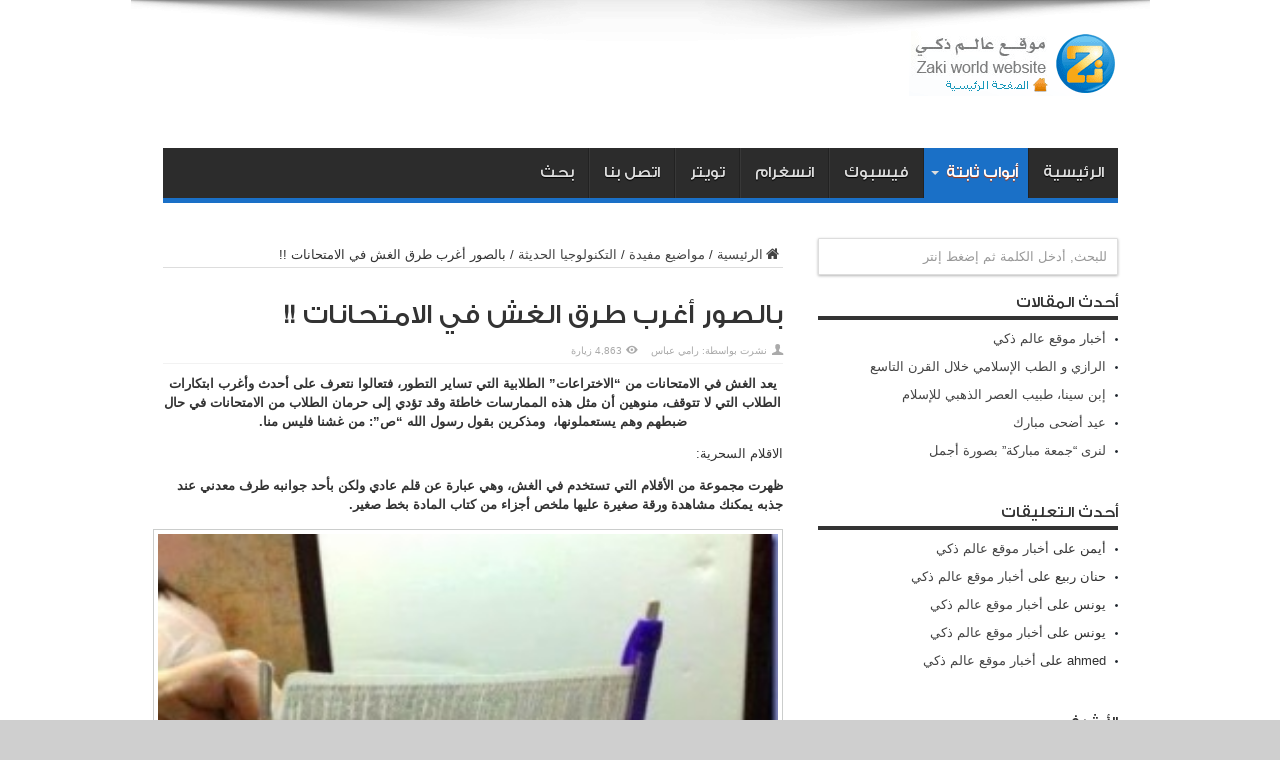

--- FILE ---
content_type: text/html; charset=UTF-8
request_url: https://a.zakiworld.com/%D8%A8%D8%A7%D9%84%D8%B5%D9%88%D8%B1-%D8%A3%D8%BA%D8%B1%D8%A8-%D8%B7%D8%B1%D9%82-%D8%A7%D9%84%D8%BA%D8%B4-%D9%81%D9%8A-%D8%A7%D9%84%D8%A7%D9%85%D8%AA%D8%AD%D8%A7%D9%86%D8%A7%D8%AA/
body_size: 15163
content:
<!DOCTYPE html>
<html dir="rtl" lang="ar" prefix="og: http://ogp.me/ns#">
<head>
<meta charset="UTF-8" />
<link rel="profile" href="https://gmpg.org/xfn/11" />
<link rel="pingback" href="https://a.zakiworld.com/xmlrpc.php" />
<title>بالصور أغرب طرق الغش في الامتحانات !! &#8211; موقع عالم ذكي</title>
<meta name='robots' content='max-image-preview:large' />
	<style>img:is([sizes="auto" i], [sizes^="auto," i]) { contain-intrinsic-size: 3000px 1500px }</style>
	<link rel='dns-prefetch' href='//fonts.googleapis.com' />
<link rel="alternate" type="application/rss+xml" title="موقع عالم ذكي &laquo; الخلاصة" href="https://a.zakiworld.com/feed/" />
<link rel="alternate" type="application/rss+xml" title="موقع عالم ذكي &laquo; خلاصة التعليقات" href="https://a.zakiworld.com/comments/feed/" />
<link rel="alternate" type="application/rss+xml" title="موقع عالم ذكي &laquo; بالصور أغرب طرق الغش في الامتحانات !! خلاصة التعليقات" href="https://a.zakiworld.com/%d8%a8%d8%a7%d9%84%d8%b5%d9%88%d8%b1-%d8%a3%d8%ba%d8%b1%d8%a8-%d8%b7%d8%b1%d9%82-%d8%a7%d9%84%d8%ba%d8%b4-%d9%81%d9%8a-%d8%a7%d9%84%d8%a7%d9%85%d8%aa%d8%ad%d8%a7%d9%86%d8%a7%d8%aa/feed/" />
<script type="text/javascript">
/* <![CDATA[ */
window._wpemojiSettings = {"baseUrl":"https:\/\/s.w.org\/images\/core\/emoji\/15.0.3\/72x72\/","ext":".png","svgUrl":"https:\/\/s.w.org\/images\/core\/emoji\/15.0.3\/svg\/","svgExt":".svg","source":{"concatemoji":"https:\/\/a.zakiworld.com\/wp-includes\/js\/wp-emoji-release.min.js"}};
/*! This file is auto-generated */
!function(i,n){var o,s,e;function c(e){try{var t={supportTests:e,timestamp:(new Date).valueOf()};sessionStorage.setItem(o,JSON.stringify(t))}catch(e){}}function p(e,t,n){e.clearRect(0,0,e.canvas.width,e.canvas.height),e.fillText(t,0,0);var t=new Uint32Array(e.getImageData(0,0,e.canvas.width,e.canvas.height).data),r=(e.clearRect(0,0,e.canvas.width,e.canvas.height),e.fillText(n,0,0),new Uint32Array(e.getImageData(0,0,e.canvas.width,e.canvas.height).data));return t.every(function(e,t){return e===r[t]})}function u(e,t,n){switch(t){case"flag":return n(e,"\ud83c\udff3\ufe0f\u200d\u26a7\ufe0f","\ud83c\udff3\ufe0f\u200b\u26a7\ufe0f")?!1:!n(e,"\ud83c\uddfa\ud83c\uddf3","\ud83c\uddfa\u200b\ud83c\uddf3")&&!n(e,"\ud83c\udff4\udb40\udc67\udb40\udc62\udb40\udc65\udb40\udc6e\udb40\udc67\udb40\udc7f","\ud83c\udff4\u200b\udb40\udc67\u200b\udb40\udc62\u200b\udb40\udc65\u200b\udb40\udc6e\u200b\udb40\udc67\u200b\udb40\udc7f");case"emoji":return!n(e,"\ud83d\udc26\u200d\u2b1b","\ud83d\udc26\u200b\u2b1b")}return!1}function f(e,t,n){var r="undefined"!=typeof WorkerGlobalScope&&self instanceof WorkerGlobalScope?new OffscreenCanvas(300,150):i.createElement("canvas"),a=r.getContext("2d",{willReadFrequently:!0}),o=(a.textBaseline="top",a.font="600 32px Arial",{});return e.forEach(function(e){o[e]=t(a,e,n)}),o}function t(e){var t=i.createElement("script");t.src=e,t.defer=!0,i.head.appendChild(t)}"undefined"!=typeof Promise&&(o="wpEmojiSettingsSupports",s=["flag","emoji"],n.supports={everything:!0,everythingExceptFlag:!0},e=new Promise(function(e){i.addEventListener("DOMContentLoaded",e,{once:!0})}),new Promise(function(t){var n=function(){try{var e=JSON.parse(sessionStorage.getItem(o));if("object"==typeof e&&"number"==typeof e.timestamp&&(new Date).valueOf()<e.timestamp+604800&&"object"==typeof e.supportTests)return e.supportTests}catch(e){}return null}();if(!n){if("undefined"!=typeof Worker&&"undefined"!=typeof OffscreenCanvas&&"undefined"!=typeof URL&&URL.createObjectURL&&"undefined"!=typeof Blob)try{var e="postMessage("+f.toString()+"("+[JSON.stringify(s),u.toString(),p.toString()].join(",")+"));",r=new Blob([e],{type:"text/javascript"}),a=new Worker(URL.createObjectURL(r),{name:"wpTestEmojiSupports"});return void(a.onmessage=function(e){c(n=e.data),a.terminate(),t(n)})}catch(e){}c(n=f(s,u,p))}t(n)}).then(function(e){for(var t in e)n.supports[t]=e[t],n.supports.everything=n.supports.everything&&n.supports[t],"flag"!==t&&(n.supports.everythingExceptFlag=n.supports.everythingExceptFlag&&n.supports[t]);n.supports.everythingExceptFlag=n.supports.everythingExceptFlag&&!n.supports.flag,n.DOMReady=!1,n.readyCallback=function(){n.DOMReady=!0}}).then(function(){return e}).then(function(){var e;n.supports.everything||(n.readyCallback(),(e=n.source||{}).concatemoji?t(e.concatemoji):e.wpemoji&&e.twemoji&&(t(e.twemoji),t(e.wpemoji)))}))}((window,document),window._wpemojiSettings);
/* ]]> */
</script>
<style id='wp-emoji-styles-inline-css' type='text/css'>

	img.wp-smiley, img.emoji {
		display: inline !important;
		border: none !important;
		box-shadow: none !important;
		height: 1em !important;
		width: 1em !important;
		margin: 0 0.07em !important;
		vertical-align: -0.1em !important;
		background: none !important;
		padding: 0 !important;
	}
</style>
<link rel='stylesheet' id='wp-block-library-rtl-css' href='https://a.zakiworld.com/wp-includes/css/dist/block-library/style-rtl.min.css' type='text/css' media='all' />
<style id='classic-theme-styles-inline-css' type='text/css'>
/*! This file is auto-generated */
.wp-block-button__link{color:#fff;background-color:#32373c;border-radius:9999px;box-shadow:none;text-decoration:none;padding:calc(.667em + 2px) calc(1.333em + 2px);font-size:1.125em}.wp-block-file__button{background:#32373c;color:#fff;text-decoration:none}
</style>
<style id='global-styles-inline-css' type='text/css'>
:root{--wp--preset--aspect-ratio--square: 1;--wp--preset--aspect-ratio--4-3: 4/3;--wp--preset--aspect-ratio--3-4: 3/4;--wp--preset--aspect-ratio--3-2: 3/2;--wp--preset--aspect-ratio--2-3: 2/3;--wp--preset--aspect-ratio--16-9: 16/9;--wp--preset--aspect-ratio--9-16: 9/16;--wp--preset--color--black: #000000;--wp--preset--color--cyan-bluish-gray: #abb8c3;--wp--preset--color--white: #ffffff;--wp--preset--color--pale-pink: #f78da7;--wp--preset--color--vivid-red: #cf2e2e;--wp--preset--color--luminous-vivid-orange: #ff6900;--wp--preset--color--luminous-vivid-amber: #fcb900;--wp--preset--color--light-green-cyan: #7bdcb5;--wp--preset--color--vivid-green-cyan: #00d084;--wp--preset--color--pale-cyan-blue: #8ed1fc;--wp--preset--color--vivid-cyan-blue: #0693e3;--wp--preset--color--vivid-purple: #9b51e0;--wp--preset--gradient--vivid-cyan-blue-to-vivid-purple: linear-gradient(135deg,rgba(6,147,227,1) 0%,rgb(155,81,224) 100%);--wp--preset--gradient--light-green-cyan-to-vivid-green-cyan: linear-gradient(135deg,rgb(122,220,180) 0%,rgb(0,208,130) 100%);--wp--preset--gradient--luminous-vivid-amber-to-luminous-vivid-orange: linear-gradient(135deg,rgba(252,185,0,1) 0%,rgba(255,105,0,1) 100%);--wp--preset--gradient--luminous-vivid-orange-to-vivid-red: linear-gradient(135deg,rgba(255,105,0,1) 0%,rgb(207,46,46) 100%);--wp--preset--gradient--very-light-gray-to-cyan-bluish-gray: linear-gradient(135deg,rgb(238,238,238) 0%,rgb(169,184,195) 100%);--wp--preset--gradient--cool-to-warm-spectrum: linear-gradient(135deg,rgb(74,234,220) 0%,rgb(151,120,209) 20%,rgb(207,42,186) 40%,rgb(238,44,130) 60%,rgb(251,105,98) 80%,rgb(254,248,76) 100%);--wp--preset--gradient--blush-light-purple: linear-gradient(135deg,rgb(255,206,236) 0%,rgb(152,150,240) 100%);--wp--preset--gradient--blush-bordeaux: linear-gradient(135deg,rgb(254,205,165) 0%,rgb(254,45,45) 50%,rgb(107,0,62) 100%);--wp--preset--gradient--luminous-dusk: linear-gradient(135deg,rgb(255,203,112) 0%,rgb(199,81,192) 50%,rgb(65,88,208) 100%);--wp--preset--gradient--pale-ocean: linear-gradient(135deg,rgb(255,245,203) 0%,rgb(182,227,212) 50%,rgb(51,167,181) 100%);--wp--preset--gradient--electric-grass: linear-gradient(135deg,rgb(202,248,128) 0%,rgb(113,206,126) 100%);--wp--preset--gradient--midnight: linear-gradient(135deg,rgb(2,3,129) 0%,rgb(40,116,252) 100%);--wp--preset--font-size--small: 13px;--wp--preset--font-size--medium: 20px;--wp--preset--font-size--large: 36px;--wp--preset--font-size--x-large: 42px;--wp--preset--spacing--20: 0.44rem;--wp--preset--spacing--30: 0.67rem;--wp--preset--spacing--40: 1rem;--wp--preset--spacing--50: 1.5rem;--wp--preset--spacing--60: 2.25rem;--wp--preset--spacing--70: 3.38rem;--wp--preset--spacing--80: 5.06rem;--wp--preset--shadow--natural: 6px 6px 9px rgba(0, 0, 0, 0.2);--wp--preset--shadow--deep: 12px 12px 50px rgba(0, 0, 0, 0.4);--wp--preset--shadow--sharp: 6px 6px 0px rgba(0, 0, 0, 0.2);--wp--preset--shadow--outlined: 6px 6px 0px -3px rgba(255, 255, 255, 1), 6px 6px rgba(0, 0, 0, 1);--wp--preset--shadow--crisp: 6px 6px 0px rgba(0, 0, 0, 1);}:where(.is-layout-flex){gap: 0.5em;}:where(.is-layout-grid){gap: 0.5em;}body .is-layout-flex{display: flex;}.is-layout-flex{flex-wrap: wrap;align-items: center;}.is-layout-flex > :is(*, div){margin: 0;}body .is-layout-grid{display: grid;}.is-layout-grid > :is(*, div){margin: 0;}:where(.wp-block-columns.is-layout-flex){gap: 2em;}:where(.wp-block-columns.is-layout-grid){gap: 2em;}:where(.wp-block-post-template.is-layout-flex){gap: 1.25em;}:where(.wp-block-post-template.is-layout-grid){gap: 1.25em;}.has-black-color{color: var(--wp--preset--color--black) !important;}.has-cyan-bluish-gray-color{color: var(--wp--preset--color--cyan-bluish-gray) !important;}.has-white-color{color: var(--wp--preset--color--white) !important;}.has-pale-pink-color{color: var(--wp--preset--color--pale-pink) !important;}.has-vivid-red-color{color: var(--wp--preset--color--vivid-red) !important;}.has-luminous-vivid-orange-color{color: var(--wp--preset--color--luminous-vivid-orange) !important;}.has-luminous-vivid-amber-color{color: var(--wp--preset--color--luminous-vivid-amber) !important;}.has-light-green-cyan-color{color: var(--wp--preset--color--light-green-cyan) !important;}.has-vivid-green-cyan-color{color: var(--wp--preset--color--vivid-green-cyan) !important;}.has-pale-cyan-blue-color{color: var(--wp--preset--color--pale-cyan-blue) !important;}.has-vivid-cyan-blue-color{color: var(--wp--preset--color--vivid-cyan-blue) !important;}.has-vivid-purple-color{color: var(--wp--preset--color--vivid-purple) !important;}.has-black-background-color{background-color: var(--wp--preset--color--black) !important;}.has-cyan-bluish-gray-background-color{background-color: var(--wp--preset--color--cyan-bluish-gray) !important;}.has-white-background-color{background-color: var(--wp--preset--color--white) !important;}.has-pale-pink-background-color{background-color: var(--wp--preset--color--pale-pink) !important;}.has-vivid-red-background-color{background-color: var(--wp--preset--color--vivid-red) !important;}.has-luminous-vivid-orange-background-color{background-color: var(--wp--preset--color--luminous-vivid-orange) !important;}.has-luminous-vivid-amber-background-color{background-color: var(--wp--preset--color--luminous-vivid-amber) !important;}.has-light-green-cyan-background-color{background-color: var(--wp--preset--color--light-green-cyan) !important;}.has-vivid-green-cyan-background-color{background-color: var(--wp--preset--color--vivid-green-cyan) !important;}.has-pale-cyan-blue-background-color{background-color: var(--wp--preset--color--pale-cyan-blue) !important;}.has-vivid-cyan-blue-background-color{background-color: var(--wp--preset--color--vivid-cyan-blue) !important;}.has-vivid-purple-background-color{background-color: var(--wp--preset--color--vivid-purple) !important;}.has-black-border-color{border-color: var(--wp--preset--color--black) !important;}.has-cyan-bluish-gray-border-color{border-color: var(--wp--preset--color--cyan-bluish-gray) !important;}.has-white-border-color{border-color: var(--wp--preset--color--white) !important;}.has-pale-pink-border-color{border-color: var(--wp--preset--color--pale-pink) !important;}.has-vivid-red-border-color{border-color: var(--wp--preset--color--vivid-red) !important;}.has-luminous-vivid-orange-border-color{border-color: var(--wp--preset--color--luminous-vivid-orange) !important;}.has-luminous-vivid-amber-border-color{border-color: var(--wp--preset--color--luminous-vivid-amber) !important;}.has-light-green-cyan-border-color{border-color: var(--wp--preset--color--light-green-cyan) !important;}.has-vivid-green-cyan-border-color{border-color: var(--wp--preset--color--vivid-green-cyan) !important;}.has-pale-cyan-blue-border-color{border-color: var(--wp--preset--color--pale-cyan-blue) !important;}.has-vivid-cyan-blue-border-color{border-color: var(--wp--preset--color--vivid-cyan-blue) !important;}.has-vivid-purple-border-color{border-color: var(--wp--preset--color--vivid-purple) !important;}.has-vivid-cyan-blue-to-vivid-purple-gradient-background{background: var(--wp--preset--gradient--vivid-cyan-blue-to-vivid-purple) !important;}.has-light-green-cyan-to-vivid-green-cyan-gradient-background{background: var(--wp--preset--gradient--light-green-cyan-to-vivid-green-cyan) !important;}.has-luminous-vivid-amber-to-luminous-vivid-orange-gradient-background{background: var(--wp--preset--gradient--luminous-vivid-amber-to-luminous-vivid-orange) !important;}.has-luminous-vivid-orange-to-vivid-red-gradient-background{background: var(--wp--preset--gradient--luminous-vivid-orange-to-vivid-red) !important;}.has-very-light-gray-to-cyan-bluish-gray-gradient-background{background: var(--wp--preset--gradient--very-light-gray-to-cyan-bluish-gray) !important;}.has-cool-to-warm-spectrum-gradient-background{background: var(--wp--preset--gradient--cool-to-warm-spectrum) !important;}.has-blush-light-purple-gradient-background{background: var(--wp--preset--gradient--blush-light-purple) !important;}.has-blush-bordeaux-gradient-background{background: var(--wp--preset--gradient--blush-bordeaux) !important;}.has-luminous-dusk-gradient-background{background: var(--wp--preset--gradient--luminous-dusk) !important;}.has-pale-ocean-gradient-background{background: var(--wp--preset--gradient--pale-ocean) !important;}.has-electric-grass-gradient-background{background: var(--wp--preset--gradient--electric-grass) !important;}.has-midnight-gradient-background{background: var(--wp--preset--gradient--midnight) !important;}.has-small-font-size{font-size: var(--wp--preset--font-size--small) !important;}.has-medium-font-size{font-size: var(--wp--preset--font-size--medium) !important;}.has-large-font-size{font-size: var(--wp--preset--font-size--large) !important;}.has-x-large-font-size{font-size: var(--wp--preset--font-size--x-large) !important;}
:where(.wp-block-post-template.is-layout-flex){gap: 1.25em;}:where(.wp-block-post-template.is-layout-grid){gap: 1.25em;}
:where(.wp-block-columns.is-layout-flex){gap: 2em;}:where(.wp-block-columns.is-layout-grid){gap: 2em;}
:root :where(.wp-block-pullquote){font-size: 1.5em;line-height: 1.6;}
</style>
<link rel='stylesheet' id='tie-style-css' href='https://a.zakiworld.com/wp-content/themes/jarida/style.css' type='text/css' media='all' />
<link rel='stylesheet' id='Oswald-css' href='https://fonts.googleapis.com/css?family=Oswald%3Aregular%2C700' type='text/css' media='all' />
<script type="text/javascript" src="https://a.zakiworld.com/wp-includes/js/jquery/jquery.min.js" id="jquery-core-js"></script>
<script type="text/javascript" src="https://a.zakiworld.com/wp-includes/js/jquery/jquery-migrate.min.js" id="jquery-migrate-js"></script>
<link rel="https://api.w.org/" href="https://a.zakiworld.com/wp-json/" /><link rel="alternate" title="JSON" type="application/json" href="https://a.zakiworld.com/wp-json/wp/v2/posts/2386" /><link rel="EditURI" type="application/rsd+xml" title="RSD" href="https://a.zakiworld.com/xmlrpc.php?rsd" />
<link rel="stylesheet" href="https://a.zakiworld.com/wp-content/themes/jarida/rtl.css" type="text/css" media="screen" /><meta name="generator" content="WordPress 6.7.4" />
<link rel="canonical" href="https://a.zakiworld.com/%d8%a8%d8%a7%d9%84%d8%b5%d9%88%d8%b1-%d8%a3%d8%ba%d8%b1%d8%a8-%d8%b7%d8%b1%d9%82-%d8%a7%d9%84%d8%ba%d8%b4-%d9%81%d9%8a-%d8%a7%d9%84%d8%a7%d9%85%d8%aa%d8%ad%d8%a7%d9%86%d8%a7%d8%aa/" />
<link rel='shortlink' href='https://a.zakiworld.com/?p=2386' />
<link rel="alternate" title="oEmbed (JSON)" type="application/json+oembed" href="https://a.zakiworld.com/wp-json/oembed/1.0/embed?url=https%3A%2F%2Fa.zakiworld.com%2F%25d8%25a8%25d8%25a7%25d9%2584%25d8%25b5%25d9%2588%25d8%25b1-%25d8%25a3%25d8%25ba%25d8%25b1%25d8%25a8-%25d8%25b7%25d8%25b1%25d9%2582-%25d8%25a7%25d9%2584%25d8%25ba%25d8%25b4-%25d9%2581%25d9%258a-%25d8%25a7%25d9%2584%25d8%25a7%25d9%2585%25d8%25aa%25d8%25ad%25d8%25a7%25d9%2586%25d8%25a7%25d8%25aa%2F" />
<link rel="alternate" title="oEmbed (XML)" type="text/xml+oembed" href="https://a.zakiworld.com/wp-json/oembed/1.0/embed?url=https%3A%2F%2Fa.zakiworld.com%2F%25d8%25a8%25d8%25a7%25d9%2584%25d8%25b5%25d9%2588%25d8%25b1-%25d8%25a3%25d8%25ba%25d8%25b1%25d8%25a8-%25d8%25b7%25d8%25b1%25d9%2582-%25d8%25a7%25d9%2584%25d8%25ba%25d8%25b4-%25d9%2581%25d9%258a-%25d8%25a7%25d9%2584%25d8%25a7%25d9%2585%25d8%25aa%25d8%25ad%25d8%25a7%25d9%2586%25d8%25a7%25d8%25aa%2F&#038;format=xml" />
<style data-context="foundation-flickity-css">/*! Flickity v2.0.2
http://flickity.metafizzy.co
---------------------------------------------- */.flickity-enabled{position:relative}.flickity-enabled:focus{outline:0}.flickity-viewport{overflow:hidden;position:relative;height:100%}.flickity-slider{position:absolute;width:100%;height:100%}.flickity-enabled.is-draggable{-webkit-tap-highlight-color:transparent;tap-highlight-color:transparent;-webkit-user-select:none;-moz-user-select:none;-ms-user-select:none;user-select:none}.flickity-enabled.is-draggable .flickity-viewport{cursor:move;cursor:-webkit-grab;cursor:grab}.flickity-enabled.is-draggable .flickity-viewport.is-pointer-down{cursor:-webkit-grabbing;cursor:grabbing}.flickity-prev-next-button{position:absolute;top:50%;width:44px;height:44px;border:none;border-radius:50%;background:#fff;background:hsla(0,0%,100%,.75);cursor:pointer;-webkit-transform:translateY(-50%);transform:translateY(-50%)}.flickity-prev-next-button:hover{background:#fff}.flickity-prev-next-button:focus{outline:0;box-shadow:0 0 0 5px #09f}.flickity-prev-next-button:active{opacity:.6}.flickity-prev-next-button.previous{left:10px}.flickity-prev-next-button.next{right:10px}.flickity-rtl .flickity-prev-next-button.previous{left:auto;right:10px}.flickity-rtl .flickity-prev-next-button.next{right:auto;left:10px}.flickity-prev-next-button:disabled{opacity:.3;cursor:auto}.flickity-prev-next-button svg{position:absolute;left:20%;top:20%;width:60%;height:60%}.flickity-prev-next-button .arrow{fill:#333}.flickity-page-dots{position:absolute;width:100%;bottom:-25px;padding:0;margin:0;list-style:none;text-align:center;line-height:1}.flickity-rtl .flickity-page-dots{direction:rtl}.flickity-page-dots .dot{display:inline-block;width:10px;height:10px;margin:0 8px;background:#333;border-radius:50%;opacity:.25;cursor:pointer}.flickity-page-dots .dot.is-selected{opacity:1}</style><style data-context="foundation-slideout-css">.slideout-menu{position:fixed;left:0;top:0;bottom:0;right:auto;z-index:0;width:256px;overflow-y:auto;-webkit-overflow-scrolling:touch;display:none}.slideout-menu.pushit-right{left:auto;right:0}.slideout-panel{position:relative;z-index:1;will-change:transform}.slideout-open,.slideout-open .slideout-panel,.slideout-open body{overflow:hidden}.slideout-open .slideout-menu{display:block}.pushit{display:none}</style><link rel="shortcut icon" href="https://www.zakiworld.com/ar/v2/wp-content/uploads/zakiworld_logo.jpg" title="Favicon" /><meta property="og:title" content="بالصور أغرب طرق الغش في الامتحانات !!"/>
<meta property="og:type" content="article"/>
<meta property="og:description" content="يعد الغش في الامتحانات من &quot;الاختراعات&quot; الطلابية التي تساير التطور، فتعالوا نتعرف على أحدث ..."/>
<meta property="og:url" content="https://a.zakiworld.com/%d8%a8%d8%a7%d9%84%d8%b5%d9%88%d8%b1-%d8%a3%d8%ba%d8%b1%d8%a8-%d8%b7%d8%b1%d9%82-%d8%a7%d9%84%d8%ba%d8%b4-%d9%81%d9%8a-%d8%a7%d9%84%d8%a7%d9%85%d8%aa%d8%ad%d8%a7%d9%86%d8%a7%d8%aa/"/>
<meta property="og:site_name" content="موقع عالم ذكي"/>
<!--[if IE]>
<script type="text/javascript">jQuery(document).ready(function (){ jQuery(".menu-item").has("ul").children("a").attr("aria-haspopup", "true");});</script>
<![endif]-->
<!--[if lt IE 9]>
<script src="https://a.zakiworld.com/wp-content/themes/jarida/js/html5.js"></script>
<script src="https://a.zakiworld.com/wp-content/themes/jarida/js/selectivizr-min.js"></script>
<![endif]-->
<!--[if IE 8]>
<link rel="stylesheet" type="text/css" media="all" href="https://a.zakiworld.com/wp-content/themes/jarida/css/ie8.css" />
<![endif]-->
<meta http-equiv="X-UA-Compatible" content="IE=edge,chrome=1" />

<meta name="viewport" content="width=1220" />
	<style type="text/css" media="screen">

body{background:#cfcfcf;}
.background-cover{
	background-color:#cfcfcf !important;
	background-image : url('http://www.zakiworld.com/ar/v2/wp-content/uploads/backgroundwebsite2014.jpg') !important;
	filter: progid:DXImageTransform.Microsoft.AlphaImageLoader(src='http://www.zakiworld.com/ar/v2/wp-content/uploads/backgroundwebsite2014.jpg',sizingMethod='scale') !important;
	-ms-filter: "progid:DXImageTransform.Microsoft.AlphaImageLoader(src='http://www.zakiworld.com/ar/v2/wp-content/uploads/backgroundwebsite2014.jpg',sizingMethod='scale')" !important;
}
	#main-nav ul li.current-menu-item a,
	#main-nav ul li.current-menu-item a:hover,
	#main-nav ul li.current-menu-parent a,
	#main-nav ul li.current-menu-parent a:hover,
	#main-nav ul li.current-page-ancestor a,
	#main-nav ul li.current-page-ancestor a:hover,
	.pagination span.current,
	.ei-slider-thumbs li.ei-slider-element,
	.breaking-news span,
	.ei-title h2,h2.cat-box-title,
	a.more-link,.scroll-nav a,
	.flex-direction-nav a,
	.tagcloud a:hover,
	#tabbed-widget ul.tabs li.active a,
	.slider-caption h2, .full-width .content .slider-caption h2,
	.review-percentage .review-item span span,.review-final-score,
	.woocommerce span.onsale, .woocommerce-page span.onsale ,
	.woocommerce .widget_price_filter .ui-slider .ui-slider-handle, .woocommerce-page .widget_price_filter .ui-slider .ui-slider-handle,
	.button,a.button,#main-content input[type="submit"],#main-content input[type="submit"]:focus, span.onsale,
	.mejs-container .mejs-controls .mejs-time-rail .mejs-time-current,
	#reading-position-indicator {
		background-color:#1a70c7 !important;
	}
	::-webkit-scrollbar-thumb{background-color:#1a70c7 !important;}
	#main-nav,.top-nav {border-bottom-color: #1a70c7;}
	.cat-box , .footer-bottom .container{border-top-color: #1a70c7;}
.top-nav, .top-nav ul ul {background-color:#1a70c7;}



</style>

<style>.ios7.web-app-mode.has-fixed header{ background-color: rgba(3,122,221,.88);}</style></head>
<body id="top" class="rtl post-template-default single single-post postid-2386 single-format-standard">

<div style="display:none;">
<a href="https://resultimes.com/">Download WordPress Themes</a>, <a href="https://www.20birthdaywishes.com/">Happy Birthday Wishes</a>
</div>

	<div class="background-cover"></div>
	<div class="wrapper full-site layout-2c">
		
		<div class="container">
		<header id="theme-header">
		<div class="header-content fade-in animated1">
			<div class="logo" style="margin-top:4px">
			<h2>								<a title="موقع عالم ذكي" href="https://a.zakiworld.com/">
					<img src="http://www.zakiworld.com/ar/v2/wp-content/uploads/zakiworld-logo2.png" alt="موقع عالم ذكي" /><strong>موقع عالم ذكي موقع عالم ذكي للعائلة</strong>
				</a>
			</h2>			</div><!-- .logo /-->
			<div class="e3lan-top">					<script async src="//pagead2.googlesyndication.com/pagead/js/adsbygoogle.js"></script>
<!-- 728x90, created 7/13/09 -->
<ins class="adsbygoogle"
     style="display:inline-block;width:728px;height:90px"
     data-ad-client="ca-pub-3358962537923071"
     data-ad-slot="1435217099"></ins>
<script>
(adsbygoogle = window.adsbygoogle || []).push({});
</script>				</div>			<div class="clear"></div>
		</div>
									<nav id="main-nav" class="fade-in animated2">
				<div class="container">
				<div class="main-menu"><ul id="menu-%d8%a7%d9%84%d9%82%d8%a7%d8%a6%d9%85%d8%a9-%d8%a7%d9%84%d8%b1%d8%a6%d9%8a%d8%b3%d9%8a%d8%a9" class="menu"><li id="menu-item-2819" class="menu-item  menu-item-type-custom  menu-item-object-custom"><a href="http://www.zakiworld.com/ar/v2/">الرئيسية</a></li>
<li id="menu-item-2792" class="menu-item  menu-item-type-taxonomy  menu-item-object-category  current-post-ancestor  current-menu-parent  current-post-parent  menu-item-has-children"><a href="https://a.zakiworld.com/category/interesting-subjects/">أبواب ثابتة</a>
<ul class="sub-menu">
	<li id="menu-item-2772" class="menu-item  menu-item-type-taxonomy  menu-item-object-category"><a href="https://a.zakiworld.com/category/zaki-world-project/">أخبار</a></li>
	<li id="menu-item-3269" class="menu-item  menu-item-type-post_type  menu-item-object-page  menu-item-has-children"><a href="https://a.zakiworld.com/%d8%a8%d8%a3%d9%82%d9%84%d8%a7%d9%85-%d8%a7%d9%84%d8%a3%d8%b5%d8%af%d9%82%d8%a7%d8%a1/">بأقلام الأصدقاء</a>
	<ul class="sub-menu">
		<li id="menu-item-3281" class="menu-item  menu-item-type-custom  menu-item-object-custom"><a href="http://www.zakiworld.com/ar/v2/?author=6">جلال بصل</a></li>
		<li id="menu-item-11256" class="menu-item  menu-item-type-custom  menu-item-object-custom"><a href="https://a.zakiworld.com/author/basma/">بسمة الخاطري</a></li>
		<li id="menu-item-3280" class="menu-item  menu-item-type-custom  menu-item-object-custom"><a href="http://www.zakiworld.com/ar/v2/?author=4">أيمن طه</a></li>
	</ul> <!--End Sub Menu -->
</li>
	<li id="menu-item-2788" class="menu-item  menu-item-type-taxonomy  menu-item-object-category  menu-item-has-children"><a href="https://a.zakiworld.com/category/best-web-videos/">فيديو</a>
	<ul class="sub-menu">
		<li id="menu-item-2789" class="menu-item  menu-item-type-taxonomy  menu-item-object-category"><a href="https://a.zakiworld.com/category/best-web-videos/%d8%a3%d9%81%d9%84%d8%a7%d9%85-%d9%88%d8%ab%d8%a7%d8%a6%d9%82%d9%8a%d8%a9/">أفلام وثائقية</a></li>
		<li id="menu-item-2790" class="menu-item  menu-item-type-taxonomy  menu-item-object-category"><a href="https://a.zakiworld.com/category/best-web-videos/up-pixar-disney-film/">فيلم ( الى الأعلى )</a></li>
	</ul> <!--End Sub Menu -->
</li>
	<li id="menu-item-2777" class="menu-item  menu-item-type-taxonomy  menu-item-object-category  menu-item-has-children"><a href="https://a.zakiworld.com/category/%d8%a7%d9%84%d8%a3%d8%b3%d8%b1%d8%a9-%d9%88%d8%a7%d9%84%d8%a7%d8%b7%d9%81%d8%a7%d9%84/">الأسرة والاطفال</a>
	<ul class="sub-menu">
		<li id="menu-item-2801" class="menu-item  menu-item-type-taxonomy  menu-item-object-category"><a href="https://a.zakiworld.com/category/interesting-subjects/%d8%b5%d8%ad%d8%a9-%d8%b9%d8%a7%d9%85%d8%a9/">صحة عامة</a></li>
		<li id="menu-item-2779" class="menu-item  menu-item-type-taxonomy  menu-item-object-category"><a href="https://a.zakiworld.com/category/education/">تعليم</a></li>
		<li id="menu-item-2780" class="menu-item  menu-item-type-taxonomy  menu-item-object-category"><a href="https://a.zakiworld.com/category/education/%d8%a7%d9%84%d8%aa%d8%b9%d9%84%d9%8a%d9%85-%d9%81%d9%8a-%d9%85%d8%b5%d8%b1/">التعليم في مصر</a></li>
	</ul> <!--End Sub Menu -->
</li>
	<li id="menu-item-2791" class="menu-item  menu-item-type-taxonomy  menu-item-object-category"><a href="https://a.zakiworld.com/category/%d9%83%d9%84%d9%85%d8%a7%d8%aa-%d9%88%d9%86%d8%b5%d8%a7%d8%a6%d8%ad/">كلمات ونصائح</a></li>
	<li id="menu-item-2802" class="menu-item  menu-item-type-taxonomy  menu-item-object-category  current-post-ancestor  current-menu-parent  current-post-parent"><a href="https://a.zakiworld.com/category/interesting-subjects/%d9%81%d9%86-%d9%85%d9%86-%d8%a7%d9%84%d8%b9%d8%a7%d9%84%d9%85/">فن من العالم</a></li>
	<li id="menu-item-2803" class="menu-item  menu-item-type-taxonomy  menu-item-object-category"><a href="https://a.zakiworld.com/category/interesting-subjects/%d9%85%d8%b7%d8%a8%d8%ae/">مطبخ</a></li>
	<li id="menu-item-2793" class="menu-item  menu-item-type-taxonomy  menu-item-object-category"><a href="https://a.zakiworld.com/category/interesting-subjects/%d8%a7%d9%84%d8%aa%d8%b5%d9%85%d9%8a%d9%85-%d9%88%d8%a7%d9%84%d8%a5%d8%b9%d9%84%d8%a7%d9%86/">التصميم والإعلان</a></li>
	<li id="menu-item-2794" class="menu-item  menu-item-type-taxonomy  menu-item-object-category  current-post-ancestor  current-menu-parent  current-post-parent"><a href="https://a.zakiworld.com/category/interesting-subjects/%d8%a7%d9%84%d8%aa%d9%83%d9%86%d9%88%d9%84%d9%88%d8%ac%d9%8a%d8%a7-%d8%a7%d9%84%d8%ad%d8%af%d9%8a%d8%ab%d8%a9/">التكنولوجيا الحديثة</a></li>
	<li id="menu-item-2795" class="menu-item  menu-item-type-taxonomy  menu-item-object-category"><a href="https://a.zakiworld.com/category/interesting-subjects/%d8%a7%d9%84%d8%ad%d8%af%d8%a7%d8%a6%d9%82-%d9%88%d8%a7%d9%84%d8%a3%d8%b2%d9%87%d8%a7%d8%b1/">الحدائق والأزهار</a></li>
	<li id="menu-item-2796" class="menu-item  menu-item-type-taxonomy  menu-item-object-category"><a href="https://a.zakiworld.com/category/interesting-subjects/%d8%a7%d9%84%d8%b1%d8%b3%d9%88%d9%85-%d8%a7%d9%84%d9%85%d8%aa%d8%ad%d8%b1%d9%83%d8%a9/">الرسوم المتحركة</a></li>
	<li id="menu-item-2797" class="menu-item  menu-item-type-taxonomy  menu-item-object-category"><a href="https://a.zakiworld.com/category/interesting-subjects/%d8%a7%d9%84%d9%81%d9%86-%d8%a7%d9%84%d8%b1%d9%82%d9%85%d9%8a/">الفن الرقمي</a></li>
	<li id="menu-item-2798" class="menu-item  menu-item-type-taxonomy  menu-item-object-category"><a href="https://a.zakiworld.com/category/interesting-subjects/%d8%a7%d9%84%d9%87%d9%86%d8%af%d8%b3%d8%a9-%d9%88%d9%81%d9%86-%d8%a7%d9%84%d8%b9%d9%85%d8%a7%d8%b1%d8%a9/">الهندسة وفن العمارة</a></li>
	<li id="menu-item-2799" class="menu-item  menu-item-type-taxonomy  menu-item-object-category"><a href="https://a.zakiworld.com/category/interesting-subjects/%d8%ab%d9%84%d8%a7%d8%ab-%d8%a3%d8%a8%d8%b9%d8%a7%d8%af-3d/">ثلاث أبعاد 3D</a></li>
	<li id="menu-item-2800" class="menu-item  menu-item-type-taxonomy  menu-item-object-category  current-post-ancestor  current-menu-parent  current-post-parent"><a href="https://a.zakiworld.com/category/interesting-subjects/%d8%ad%d9%88%d9%84-%d8%a7%d9%84%d8%b9%d8%a7%d9%84%d9%85/">حول العالم</a></li>
	<li id="menu-item-2785" class="menu-item  menu-item-type-taxonomy  menu-item-object-category"><a href="https://a.zakiworld.com/category/%d8%ad%d9%8a%d9%88%d8%a7%d9%86%d8%a7%d8%aa/">حيوانات</a></li>
</ul> <!--End Sub Menu -->
</li>
<li id="menu-item-3495" class="menu-item  menu-item-type-custom  menu-item-object-custom"><a href="https://www.facebook.com/zaki.world.page">فيسبوك</a></li>
<li id="menu-item-11254" class="menu-item  menu-item-type-custom  menu-item-object-custom"><a href="https://www.instagram.com/zakiworldofficial/">انسغرام</a></li>
<li id="menu-item-3496" class="menu-item  menu-item-type-custom  menu-item-object-custom"><a href="https://twitter.com/zakiworld">تويتر</a></li>
<li id="menu-item-3494" class="menu-item  menu-item-type-post_type  menu-item-object-page  current-post-parent"><a title="http://www.zakiworld.com/ar/v2/?page_id=91" href="https://a.zakiworld.com/%d8%a7%d8%aa%d8%b5%d9%84-%d8%a8%d9%86%d8%a7/">اتصل بنا</a></li>
<li id="menu-item-2818" class="menu-item  menu-item-type-custom  menu-item-object-custom"><a href="http://www.zakiworld.com/ar/search/index.php">بحث</a></li>
</ul></div>				</div>
			</nav><!-- .main-nav /-->
		</header><!-- #header /-->

	<div id="main-content" class="container fade-in animated3 sidebar-right">
<div class="content-wrap">
	<div class="content">
		<div xmlns:v="http://rdf.data-vocabulary.org/#"  id="crumbs"><span typeof="v:Breadcrumb"><a rel="v:url" property="v:title" class="crumbs-home" href="https://a.zakiworld.com"><i class="tieicon-home"></i>الرئيسية</a></span> / <span typeof="v:Breadcrumb"><a rel="v:url" property="v:title" href="https://a.zakiworld.com/category/interesting-subjects/">مواضيع مفيدة</a></span> / <span typeof="v:Breadcrumb"><a rel="v:url" property="v:title" href="https://a.zakiworld.com/category/interesting-subjects/%d8%a7%d9%84%d8%aa%d9%83%d9%86%d9%88%d9%84%d9%88%d8%ac%d9%8a%d8%a7-%d8%a7%d9%84%d8%ad%d8%af%d9%8a%d8%ab%d8%a9/">التكنولوجيا الحديثة</a></span> / <span class="current">بالصور أغرب طرق الغش في الامتحانات !!</span></div>
		
		
		
		<article id="the-post" class="post-listing post-2386 post type-post status-publish format-standard hentry category-47 category-zaki-world-friends-writers category-239 category-91 category-interesting-subjects">
					<div class="single-post-thumb">
			 		</div>
		

			<div class="post-inner">
				<h1 class="name post-title entry-title" itemprop="itemReviewed" itemscope itemtype="http://schema.org/Thing"><span itemprop="name">بالصور أغرب طرق الغش في الامتحانات !!</span></h1>

						
<p class="post-meta">
		
	<span class="post-meta-author">نشرت بواسطة: <a href="https://a.zakiworld.com/author/rami/" title="">رامي عباس </a></span>
	
	
	
<span class="post-views">4,863 زيارة</span> </p>
<div class="clear"></div>
				<div class="entry">
					
					<p style="text-align: center"><strong>يعد الغش في الامتحانات من &#8220;الاختراعات&#8221; الطلابية التي تساير التطور، فتعالوا نتعرف على أحدث وأغرب ابتكارات الطلاب التي لا تتوقف، منوهين أن مثل هذه الممارسات خاطئة وقد تؤدي إلى حرمان الطلاب من الامتحانات في حال ضبطهم وهم يستعملونها،  ومذكرين بقول رسول الله &#8220;ص&#8221;: من غشنا فليس منا.</strong></p>
<p style="text-align: right">الاقلام السحرية:</p>
<p style="text-align: right"><b>ظهرت مجموعة من الأقلام التي تستخدم في الغش، وهي عبارة عن قلم عادي ولكن بأحد جوانبه طرف معدني عند جذبه يمكنك مشاهدة ورقة صغيرة عليها ملخص أجزاء من كتاب المادة بخط صغير.</b></p>
<p><a href="http://www.zakiworld.com/ar/v2/wp-content/uploads/1_thumb2.jpg"><img fetchpriority="high" decoding="async" class="wp-image-2388 aligncenter" src="http://www.zakiworld.com/ar/v2/wp-content/uploads/1_thumb2-300x230.jpg" alt="1_thumb[2]" width="650" height="400" /></a></p>
<p>&nbsp;</p>
<p>&nbsp;</p>
<p>&nbsp;</p>
<p>نظارات طبية:</p>
<p><b>ظهرت مؤخراً طريقة غريبة للغش وهي نظارة طبية تحتوي على سماعة لاسلكية متناهية الصغر بلون الجلد، وفي منتصفها كاميرا فيديو لا يمكن رؤيتها إلا بصعوبة شديدة. فعند دخول الامتحان تنقل كاميرا الفيديو ما يقرأه مرتديها في ورقة الأسئلة، ليراها شخص آخر يكون خارج الامتحان عبر لابتوب أو هاتف جوال فيقوم بالبحث عن إجابة السؤال ثم يقوم بتلقينه عبر السماعة اللاسلكية .</b></p>
<p><a href="http://www.zakiworld.com/ar/v2/wp-content/uploads/576579_257242911046276_401367260_n_thumb2.jpg"><img decoding="async" class="wp-image-2389 aligncenter" src="http://www.zakiworld.com/ar/v2/wp-content/uploads/576579_257242911046276_401367260_n_thumb2-300x201.jpg" alt="576579_257242911046276_401367260_n_thumb[2]" width="650" height="400" /></a></p>
<p>&nbsp;</p>
<p>&nbsp;</p>
<p>&nbsp;</p>
<p>&nbsp;</p>
<p>الاظافر الاصطناعية:</p>
<ul>
<li>أظافر اصطناعية تقوم بعض الطالبات في روسيا، بإضافة ورقات صغيرة مكتوب عليها المنهج الدراسي يمكن تخبئها تحت الأظافر الاصطناعية.</li>
</ul>
<p><a href="http://www.zakiworld.com/ar/v2/wp-content/uploads/601112_257242974379603_1497413524_n_thumb2.jpg"><img decoding="async" class="wp-image-2390 aligncenter" src="http://www.zakiworld.com/ar/v2/wp-content/uploads/601112_257242974379603_1497413524_n_thumb2-300x188.jpg" alt="601112_257242974379603_1497413524_n_thumb[2]" width="650" height="400" /></a></p>
<p>&nbsp;</p>
<p>&nbsp;</p>
<p>&nbsp;</p>
<p>&nbsp;</p>
<p>&nbsp;</p>
<p>سماعات لاسلكية:</p>
<p>سماعات لاسلكية يقوم البعض باستخدام سماعات لاسلكية صغيرة متناهية الصغر للغش أثناء الامتحانات، فيقوم الطالب بوضع سماعة صغيرة بلون الجسم في الأذن، وعند دخول الامتحان يتلقى الطالب من خلالها الإجابات من شخص يكون خارج الامتحان حصل على ورقة الأسئلة من أحد الطلبة الذين خرجوا مبكراً.</p>
<p style="text-align: center"><a href="http://www.zakiworld.com/ar/v2/wp-content/uploads/original_thumb1.jpg"><img loading="lazy" decoding="async" class=" wp-image-2391 aligncenter" src="http://www.zakiworld.com/ar/v2/wp-content/uploads/original_thumb1-300x169.jpg" alt="original_thumb[1]" width="650" height="400" /></a></p>
<p style="text-align: right">طرف اصطناعي:</p>
<ul>
<li>طرف اصطناعي تناولت بعض الصحف العالمية طريقة جديدة ابتدعها أحد الشباب في الصين، إذ قام بتركيب ذراع اصطناعي، لتبدو للمراقبين أنها يده، بينما الحقيقية تعبث في الهاتف الذكي عن الإجابات أسفل الدرج.</li>
</ul>
<p>&nbsp;</p>
<p style="text-align: center"><a href="http://www.zakiworld.com/ar/v2/wp-content/uploads/thumb1.jpg"><img loading="lazy" decoding="async" class=" wp-image-2392 aligncenter" src="http://www.zakiworld.com/ar/v2/wp-content/uploads/thumb1-300x224.jpg" alt="-_thumb[1]" width="650" height="400" /></a></p>
<p style="text-align: center"><strong>وطرق اخرى</strong></p>
<p style="text-align: right">اما بالنسبة للطلبة العرب ليسوا فوق مستوى الغش في الامتحانات، وهناك طرق كلاسيكية معروفة في العالم العربي يقوم بها الطلبة في مختلف بلاد الوطن العربي. بعض هذه الطرق تتميز بالبساطة دون أي تعقيد. •    إستراحة الحمام: العديد من الطلبة يحضرون معهم مذكرات أو أوراق مختصرة لمنهج المادة التي سيخوضوا اختبارها معهم إلى المدرسة أو الجامعة، ليقوموا بتخبئتها داخل حمامات المدرسة أو الجامعة. في منتصف الوقت يستأذن الطالب من مراقب الامتحان ليذهب إلى الحمام حيث تنتظره المذكرات من أجل الحصول على إجابة ما أو على مراجعة سريعة. قد تبدو الطريقة قديمة ومكشوفة ولكنها لا تزال ناجعة في الكثير من المواقف، أحيانا مراقبي لجنة الاختبار يصطحبون الطالب إلى الحمام ليتأكدوا من عدم قيامه بالغش، لكن الطلاب تحايلوا على هذه العقبة بتخبئة المذكرات داخل طراد المياه (مثلما يفعل رجال المافيا مع المسدسات). •    استخدام القبعة: بعض الطلاب يفضلون الطرق الأفضل والأسهل دون أي تعقيد، فهم لم يبذلوا المجهود للتحصيل ومذاكرة دروسهم لهذا لن يعوضوا هذا المجهود في محاولات الغش. يقوم بعض الطلبة بوضع قبعة كبيرة على الرأس خصوصا تللك التي تستخدم في رياضة &#8220;البيسبول&#8221; لأن ناصيتها تخفي الجزء الأعلى من الوجه، مما يتيح للطالب إلقاء بصره على ورقة اختبار زميله بسهولة للغش دون أن يلاحظ المراقب حركة أو اتجاه عينيه. هذه الطريقة تشترط أن يكون الطالب صاحب بصر حاد.   •    الكتابة على اليد تُستخدم هذه الطريقة أكثر في مواسم الامتحانات التي تتصادف مع موسم الشتاء، حيث يقوم الطالب بكتابة بعض المقتطفات من المنهج على الجزء الأسفل من ذراعيه وهو الزند، ونظرا لبرودة الطقس فهو يرتدي شيئا طويل الكم ليغطي يديه. يختار الطالب موقعا في منتصف لجنة الاختبار حتى يضمن عدم رؤية المراقب له أثناء سحبه للكم حتى يلقي نظرة سريعة على الإيجابات لا تستغرق سوى لحظات. طريقة أخرى تستخدم بين الطلبة العرب. •    الكتابة على المساند والجدران أقدم الطرق وأسهلها يقوم بها طلبة المدارس والجامعات على حد سواء، حيث يقوموا بكتابة أجزاء من المنهج الذي سيختبروا به على المسند الذي يكتبون عليه (الديسك) أثناء الاختبار. هذا يحدث لحظات قبل الامتحان عندما يدخل الطلبة اللجنة بالمذكرات بحجة مراجعة المنهج للمرة الأخيرة قبل الاختبار، أو في اليوم السابق له.</p>
<p style="text-align: right">.</p>
<p style="text-align: right">.</p>
<p style="text-align: right"><a title="رامي عباس" href="http://askarabs.com/user/rami+abbas" target="_blank">رامي عباس</a></p>
<p style="text-align: right">.</p>
<p style="text-align: right">.</p>
<p style="text-align: right">.</p>
<p style="text-align: right">.</p>
<p style="text-align: right">.</p>
					
					
									</div><!-- .entry /-->
								<span style="display:none" class="updated">2013-11-25</span>
								<div style="display:none" class="vcard author" itemprop="author" itemscope itemtype="http://schema.org/Person"><strong class="fn" itemprop="name"><a href="https://a.zakiworld.com/author/rami/" title="مقالات رامي عباس" rel="author">رامي عباس</a></strong></div>
				
				
			</div><!-- .post-inner -->
		</article><!-- .post-listing -->
		

		
				<div class="post-navigation">
			<div class="post-previous"><a href="https://a.zakiworld.com/%d9%85%d8%aa%d8%a7%d9%87%d8%a9-%d9%83%d8%a8%d9%8a%d8%b1%d8%a9-%d9%81%d9%8a-%d9%84%d9%86%d8%af%d9%86-%d9%85%d8%b5%d9%86%d9%88%d8%b9%d8%a9-%d9%85%d9%86-250000-%d9%83%d8%aa%d8%a7%d8%a8/" rel="prev"><span>السابق:</span> متاهة كبيرة في لندن مصنوعة من 250,000 كتاب !!</a></div>
			<div class="post-next"><a href="https://a.zakiworld.com/%d8%a3%d9%88%d9%84-%d8%b2%d9%88%d8%a7%d8%ac-%d9%81%d9%8a-%d8%a7%d9%84%d8%b9%d8%a7%d9%84%d9%85-%d9%85%d8%b9-%d8%a5%d9%86%d8%b9%d8%af%d8%a7%d9%85-%d8%a7%d9%84%d8%ac%d8%a7%d8%b0%d8%a8%d9%8a%d9%87-%d8%b2/" rel="next"><span>التالي:</span> أول زواج في العالم مع إنعدام الجاذبيه زواج بالفضاء!!!</a></div>
		</div><!-- .post-navigation -->
		
		
		
		
				<div id="comments">



	<div id="respond" class="comment-respond">
		<h3 id="reply-title" class="comment-reply-title">اضف رد</h3><form action="https://a.zakiworld.com/wp-comments-post.php" method="post" id="commentform" class="comment-form"><p class="comment-notes">لن يتم نشر البريد الإلكتروني . الحقول المطلوبة مشار لها بـ <span class="required">*</span></p><p class="comment-form-comment"><label for="comment">التعليق <span class="required">*</span></label> <textarea id="comment" name="comment" cols="45" rows="8" maxlength="65525" required="required"></textarea></p><p class="comment-form-author"><label for="author">الإسم</label> <span class="required">*</span><input id="author" name="author" type="text" value="" size="30" aria-required='true' /></p>
<p class="comment-form-email"><label for="email">البريد</label> <span class="required">*</span><input id="email" name="email" type="text" value="" size="30" aria-required='true' /></p>
<p class="comment-form-url"><label for="url">الموقع</label><input id="url" name="url" type="text" value="" size="30" /></p>
<p class="form-submit"><input name="submit" type="submit" id="submit" class="submit" value="أضف التعليق" /> <input type='hidden' name='comment_post_ID' value='2386' id='comment_post_ID' />
<input type='hidden' name='comment_parent' id='comment_parent' value='0' />
</p><p style="display: none;"><input type="hidden" id="akismet_comment_nonce" name="akismet_comment_nonce" value="ae7d713a9b" /></p><p style="display: none !important;"><label>&#916;<textarea name="ak_hp_textarea" cols="45" rows="8" maxlength="100"></textarea></label><input type="hidden" id="ak_js_1" name="ak_js" value="45"/><script>document.getElementById( "ak_js_1" ).setAttribute( "value", ( new Date() ).getTime() );</script></p></form>	</div><!-- #respond -->
	<p class="akismet_comment_form_privacy_notice">هذا الموقع يستخدم Akismet للحدّ من التعليقات المزعجة والغير مرغوبة. <a href="https://akismet.com/privacy/" target="_blank" rel="nofollow noopener">تعرّف على كيفية معالجة بيانات تعليقك</a>.</p>
</div><!-- #comments -->

	</div><!-- .content -->
</div> <!-- .content-wrap -->
<aside class="sidebar">


	<div class="search-widget">
		<form method="get" id="searchform-widget" action="https://a.zakiworld.com/">
			<input type="text" id="s" name="s" value="للبحث, أدخل الكلمة ثم إضغط إنتر" onfocus="if (this.value == 'للبحث, أدخل الكلمة ثم إضغط إنتر') {this.value = '';}" onblur="if (this.value == '') {this.value = 'للبحث, أدخل الكلمة ثم إضغط إنتر';}"  />
		</form>
	</div><!-- .search-widget /-->

		<div id="recent-posts-2" class="widget widget_recent_entries">
		<div class="widget-top"><h4>أحدث المقالات</h4><div class="stripe-line"></div></div>
						<div class="widget-container">
		<ul>
											<li>
					<a href="https://a.zakiworld.com/%d8%a3%d8%ae%d8%a8%d8%a7%d8%b1-%d9%85%d9%86%d8%aa%d8%af%d9%8a%d8%a7%d8%aa-%d8%b9%d8%a7%d9%84%d9%85-%d8%b0%d9%83%d9%8a/">أخبار موقع عالم ذكي</a>
									</li>
											<li>
					<a href="https://a.zakiworld.com/%d8%a7%d9%84%d8%b1%d8%a7%d8%b2%d9%8a-%d9%88-%d8%a7%d9%84%d8%b7%d8%a8-%d8%a7%d9%84%d8%a5%d8%b3%d9%84%d8%a7%d9%85%d9%8a-%d8%ae%d9%84%d8%a7%d9%84-%d8%a7%d9%84%d9%82%d8%b1%d9%86-%d8%a7%d9%84%d8%aa%d8%a7/">الرازي و الطب الإسلامي خلال القرن التاسع</a>
									</li>
											<li>
					<a href="https://a.zakiworld.com/%d8%a5%d8%a8%d9%86-%d8%b3%d9%8a%d9%86%d8%a7%d8%8c-%d8%b7%d8%a8%d9%8a%d8%a8-%d8%a7%d9%84%d8%b9%d8%b5%d8%b1-%d8%a7%d9%84%d8%b0%d9%87%d8%a8%d9%8a-%d9%84%d9%84%d8%a5%d8%b3%d9%84%d8%a7%d9%85/">إبن سينا، طبيب العصر الذهبي للإسلام</a>
									</li>
											<li>
					<a href="https://a.zakiworld.com/%d8%b9%d9%8a%d8%af-%d8%a3%d8%b6%d8%ad%d9%89-%d9%85%d8%a8%d8%a7%d8%b1%d9%83-3/">عيد أضحى مبارك</a>
									</li>
											<li>
					<a href="https://a.zakiworld.com/%d9%84%d9%86%d8%b1%d9%89-%d8%ac%d9%85%d8%b9%d8%a9-%d9%85%d8%a8%d8%a7%d8%b1%d9%83%d8%a9-%d8%a8%d8%b5%d9%88%d8%b1%d8%a9-%d8%a3%d8%ac%d9%85%d9%84/">لنرى &#8220;جمعة مباركة&#8221; بصورة أجمل</a>
									</li>
					</ul>

		</div></div><!-- .widget /--><div id="recent-comments-3" class="widget widget_recent_comments"><div class="widget-top"><h4>أحدث التعليقات</h4><div class="stripe-line"></div></div>
						<div class="widget-container"><ul id="recentcomments"><li class="recentcomments"><span class="comment-author-link">أيمن</span> على <a href="https://a.zakiworld.com/%d8%a3%d8%ae%d8%a8%d8%a7%d8%b1-%d9%85%d9%86%d8%aa%d8%af%d9%8a%d8%a7%d8%aa-%d8%b9%d8%a7%d9%84%d9%85-%d8%b0%d9%83%d9%8a/#comment-11941">أخبار موقع عالم ذكي</a></li><li class="recentcomments"><span class="comment-author-link">حنان ربيع</span> على <a href="https://a.zakiworld.com/%d8%a3%d8%ae%d8%a8%d8%a7%d8%b1-%d9%85%d9%86%d8%aa%d8%af%d9%8a%d8%a7%d8%aa-%d8%b9%d8%a7%d9%84%d9%85-%d8%b0%d9%83%d9%8a/#comment-9856">أخبار موقع عالم ذكي</a></li><li class="recentcomments"><span class="comment-author-link">يونس</span> على <a href="https://a.zakiworld.com/%d8%a3%d8%ae%d8%a8%d8%a7%d8%b1-%d9%85%d9%86%d8%aa%d8%af%d9%8a%d8%a7%d8%aa-%d8%b9%d8%a7%d9%84%d9%85-%d8%b0%d9%83%d9%8a/#comment-5934">أخبار موقع عالم ذكي</a></li><li class="recentcomments"><span class="comment-author-link">يونس</span> على <a href="https://a.zakiworld.com/%d8%a3%d8%ae%d8%a8%d8%a7%d8%b1-%d9%85%d9%86%d8%aa%d8%af%d9%8a%d8%a7%d8%aa-%d8%b9%d8%a7%d9%84%d9%85-%d8%b0%d9%83%d9%8a/#comment-5933">أخبار موقع عالم ذكي</a></li><li class="recentcomments"><span class="comment-author-link">ahmed</span> على <a href="https://a.zakiworld.com/%d8%a3%d8%ae%d8%a8%d8%a7%d8%b1-%d9%85%d9%86%d8%aa%d8%af%d9%8a%d8%a7%d8%aa-%d8%b9%d8%a7%d9%84%d9%85-%d8%b0%d9%83%d9%8a/#comment-5932">أخبار موقع عالم ذكي</a></li></ul></div></div><!-- .widget /--><div id="archives-3" class="widget widget_archive"><div class="widget-top"><h4>الأرشيف</h4><div class="stripe-line"></div></div>
						<div class="widget-container">		<label class="screen-reader-text" for="archives-dropdown-3">الأرشيف</label>
		<select id="archives-dropdown-3" name="archive-dropdown">
			
			<option value="">اختر شهر</option>
				<option value='https://a.zakiworld.com/2022/10/'> أكتوبر 2022 &nbsp;(1)</option>
	<option value='https://a.zakiworld.com/2021/07/'> يوليو 2021 &nbsp;(7)</option>
	<option value='https://a.zakiworld.com/2018/08/'> أغسطس 2018 &nbsp;(1)</option>
	<option value='https://a.zakiworld.com/2018/07/'> يوليو 2018 &nbsp;(4)</option>
	<option value='https://a.zakiworld.com/2018/06/'> يونيو 2018 &nbsp;(1)</option>
	<option value='https://a.zakiworld.com/2017/05/'> مايو 2017 &nbsp;(3)</option>
	<option value='https://a.zakiworld.com/2017/04/'> أبريل 2017 &nbsp;(2)</option>
	<option value='https://a.zakiworld.com/2017/01/'> يناير 2017 &nbsp;(15)</option>
	<option value='https://a.zakiworld.com/2016/12/'> ديسمبر 2016 &nbsp;(6)</option>
	<option value='https://a.zakiworld.com/2016/05/'> مايو 2016 &nbsp;(1)</option>
	<option value='https://a.zakiworld.com/2016/04/'> أبريل 2016 &nbsp;(1)</option>
	<option value='https://a.zakiworld.com/2016/01/'> يناير 2016 &nbsp;(3)</option>
	<option value='https://a.zakiworld.com/2015/12/'> ديسمبر 2015 &nbsp;(1)</option>
	<option value='https://a.zakiworld.com/2015/08/'> أغسطس 2015 &nbsp;(1)</option>
	<option value='https://a.zakiworld.com/2015/07/'> يوليو 2015 &nbsp;(2)</option>
	<option value='https://a.zakiworld.com/2015/06/'> يونيو 2015 &nbsp;(4)</option>
	<option value='https://a.zakiworld.com/2015/05/'> مايو 2015 &nbsp;(2)</option>
	<option value='https://a.zakiworld.com/2014/11/'> نوفمبر 2014 &nbsp;(3)</option>
	<option value='https://a.zakiworld.com/2014/08/'> أغسطس 2014 &nbsp;(1)</option>
	<option value='https://a.zakiworld.com/2014/07/'> يوليو 2014 &nbsp;(1)</option>
	<option value='https://a.zakiworld.com/2014/06/'> يونيو 2014 &nbsp;(8)</option>
	<option value='https://a.zakiworld.com/2014/05/'> مايو 2014 &nbsp;(24)</option>
	<option value='https://a.zakiworld.com/2014/02/'> فبراير 2014 &nbsp;(1)</option>
	<option value='https://a.zakiworld.com/2014/01/'> يناير 2014 &nbsp;(1)</option>
	<option value='https://a.zakiworld.com/2013/12/'> ديسمبر 2013 &nbsp;(11)</option>
	<option value='https://a.zakiworld.com/2013/11/'> نوفمبر 2013 &nbsp;(26)</option>
	<option value='https://a.zakiworld.com/2013/10/'> أكتوبر 2013 &nbsp;(43)</option>
	<option value='https://a.zakiworld.com/2013/09/'> سبتمبر 2013 &nbsp;(4)</option>
	<option value='https://a.zakiworld.com/2013/08/'> أغسطس 2013 &nbsp;(8)</option>
	<option value='https://a.zakiworld.com/2013/07/'> يوليو 2013 &nbsp;(14)</option>
	<option value='https://a.zakiworld.com/2013/06/'> يونيو 2013 &nbsp;(20)</option>
	<option value='https://a.zakiworld.com/2013/05/'> مايو 2013 &nbsp;(7)</option>
	<option value='https://a.zakiworld.com/2013/04/'> أبريل 2013 &nbsp;(1)</option>
	<option value='https://a.zakiworld.com/2013/02/'> فبراير 2013 &nbsp;(1)</option>
	<option value='https://a.zakiworld.com/2011/12/'> ديسمبر 2011 &nbsp;(3)</option>
	<option value='https://a.zakiworld.com/2011/10/'> أكتوبر 2011 &nbsp;(3)</option>
	<option value='https://a.zakiworld.com/2011/07/'> يوليو 2011 &nbsp;(2)</option>
	<option value='https://a.zakiworld.com/2011/06/'> يونيو 2011 &nbsp;(3)</option>
	<option value='https://a.zakiworld.com/2010/12/'> ديسمبر 2010 &nbsp;(5)</option>
	<option value='https://a.zakiworld.com/2010/11/'> نوفمبر 2010 &nbsp;(8)</option>
	<option value='https://a.zakiworld.com/2010/10/'> أكتوبر 2010 &nbsp;(5)</option>
	<option value='https://a.zakiworld.com/2010/09/'> سبتمبر 2010 &nbsp;(12)</option>
	<option value='https://a.zakiworld.com/2010/08/'> أغسطس 2010 &nbsp;(3)</option>
	<option value='https://a.zakiworld.com/2010/07/'> يوليو 2010 &nbsp;(8)</option>
	<option value='https://a.zakiworld.com/2010/06/'> يونيو 2010 &nbsp;(17)</option>
	<option value='https://a.zakiworld.com/2009/07/'> يوليو 2009 &nbsp;(3)</option>
	<option value='https://a.zakiworld.com/2009/06/'> يونيو 2009 &nbsp;(4)</option>

		</select>

			<script type="text/javascript">
/* <![CDATA[ */

(function() {
	var dropdown = document.getElementById( "archives-dropdown-3" );
	function onSelectChange() {
		if ( dropdown.options[ dropdown.selectedIndex ].value !== '' ) {
			document.location.href = this.options[ this.selectedIndex ].value;
		}
	}
	dropdown.onchange = onSelectChange;
})();

/* ]]> */
</script>
</div></div><!-- .widget /--><div id="categories-2" class="widget widget_categories"><div class="widget-top"><h4>تصنيفات</h4><div class="stripe-line"></div></div>
						<div class="widget-container"><form action="https://a.zakiworld.com" method="get"><label class="screen-reader-text" for="cat">تصنيفات</label><select  name='cat' id='cat' class='postform'>
	<option value='-1'>اختر التصنيف</option>
	<option class="level-0" value="4">أخبار&nbsp;&nbsp;(86)</option>
	<option class="level-1" value="32">&nbsp;&nbsp;&nbsp;أخبار مشروع عالم ذكي&nbsp;&nbsp;(4)</option>
	<option class="level-1" value="31">&nbsp;&nbsp;&nbsp;أخبار موقع عالم ذكي&nbsp;&nbsp;(13)</option>
	<option class="level-1" value="19">&nbsp;&nbsp;&nbsp;ألعاب عالم ذكي&nbsp;&nbsp;(50)</option>
	<option class="level-1" value="15">&nbsp;&nbsp;&nbsp;جديد الموقع&nbsp;&nbsp;(6)</option>
	<option class="level-0" value="44">الأسرة والاطفال&nbsp;&nbsp;(31)</option>
	<option class="level-0" value="1">الرئيسية&nbsp;&nbsp;(49)</option>
	<option class="level-0" value="736">العصر الذهبي للإسلام&nbsp;&nbsp;(2)</option>
	<option class="level-1" value="737">&nbsp;&nbsp;&nbsp;أهم الشخصيات&nbsp;&nbsp;(2)</option>
	<option class="level-0" value="34">تعليم&nbsp;&nbsp;(17)</option>
	<option class="level-1" value="314">&nbsp;&nbsp;&nbsp;التعليم في مصر&nbsp;&nbsp;(3)</option>
	<option class="level-0" value="25">تفاعل&nbsp;&nbsp;(22)</option>
	<option class="level-1" value="21">&nbsp;&nbsp;&nbsp;بأقلام الأصدقاء&nbsp;&nbsp;(3)</option>
	<option class="level-1" value="16">&nbsp;&nbsp;&nbsp;منتدى عالم ذكي&nbsp;&nbsp;(18)</option>
	<option class="level-2" value="35">&nbsp;&nbsp;&nbsp;&nbsp;&nbsp;&nbsp;مشاركات مميزة&nbsp;&nbsp;(10)</option>
	<option class="level-0" value="48">تكنولوجيا&nbsp;&nbsp;(6)</option>
	<option class="level-0" value="266">حيوانات&nbsp;&nbsp;(6)</option>
	<option class="level-0" value="134">خدمات&nbsp;&nbsp;(2)</option>
	<option class="level-1" value="135">&nbsp;&nbsp;&nbsp;شركات الإستضافة&nbsp;&nbsp;(1)</option>
	<option class="level-0" value="545">رياضة&nbsp;&nbsp;(4)</option>
	<option class="level-1" value="538">&nbsp;&nbsp;&nbsp;كرة القدم&nbsp;&nbsp;(4)</option>
	<option class="level-0" value="17">فيديو&nbsp;&nbsp;(40)</option>
	<option class="level-1" value="250">&nbsp;&nbsp;&nbsp;أفلام وثائقية&nbsp;&nbsp;(5)</option>
	<option class="level-1" value="528">&nbsp;&nbsp;&nbsp;تعلم مع عالم ذكي&nbsp;&nbsp;(2)</option>
	<option class="level-1" value="202">&nbsp;&nbsp;&nbsp;رياضة&nbsp;&nbsp;(3)</option>
	<option class="level-1" value="26">&nbsp;&nbsp;&nbsp;فيلم ( الى الأعلى )&nbsp;&nbsp;(2)</option>
	<option class="level-0" value="629">كتب أطفال&nbsp;&nbsp;(19)</option>
	<option class="level-1" value="630">&nbsp;&nbsp;&nbsp;اللغة العربية&nbsp;&nbsp;(6)</option>
	<option class="level-1" value="631">&nbsp;&nbsp;&nbsp;تلوين&nbsp;&nbsp;(1)</option>
	<option class="level-0" value="163">كلمات ونصائح&nbsp;&nbsp;(13)</option>
	<option class="level-0" value="43">مواضيع مفيدة&nbsp;&nbsp;(111)</option>
	<option class="level-1" value="45">&nbsp;&nbsp;&nbsp;التصميم والإعلان&nbsp;&nbsp;(11)</option>
	<option class="level-1" value="47">&nbsp;&nbsp;&nbsp;التكنولوجيا الحديثة&nbsp;&nbsp;(15)</option>
	<option class="level-1" value="109">&nbsp;&nbsp;&nbsp;الحدائق والأزهار&nbsp;&nbsp;(4)</option>
	<option class="level-1" value="86">&nbsp;&nbsp;&nbsp;الرسوم المتحركة&nbsp;&nbsp;(7)</option>
	<option class="level-1" value="78">&nbsp;&nbsp;&nbsp;الفن الرقمي&nbsp;&nbsp;(9)</option>
	<option class="level-1" value="71">&nbsp;&nbsp;&nbsp;الهندسة وفن العمارة&nbsp;&nbsp;(4)</option>
	<option class="level-1" value="87">&nbsp;&nbsp;&nbsp;ثلاث أبعاد 3D&nbsp;&nbsp;(9)</option>
	<option class="level-1" value="239">&nbsp;&nbsp;&nbsp;حول العالم&nbsp;&nbsp;(22)</option>
	<option class="level-1" value="46">&nbsp;&nbsp;&nbsp;صحة عامة&nbsp;&nbsp;(14)</option>
	<option class="level-1" value="91">&nbsp;&nbsp;&nbsp;فن من العالم&nbsp;&nbsp;(11)</option>
	<option class="level-1" value="291">&nbsp;&nbsp;&nbsp;مطبخ&nbsp;&nbsp;(6)</option>
	<option class="level-1" value="587">&nbsp;&nbsp;&nbsp;مواقع انترنت&nbsp;&nbsp;(1)</option>
	<option class="level-0" value="716">مواضيع مميزة للصفحة الأولى&nbsp;&nbsp;(10)</option>
</select>
</form><script type="text/javascript">
/* <![CDATA[ */

(function() {
	var dropdown = document.getElementById( "cat" );
	function onCatChange() {
		if ( dropdown.options[ dropdown.selectedIndex ].value > 0 ) {
			dropdown.parentNode.submit();
		}
	}
	dropdown.onchange = onCatChange;
})();

/* ]]> */
</script>
</div></div><!-- .widget /--><div id="ads300_600-widget-6" class="widget ads300_600-widget"><div class="widget-top"><h4>إعلانات</h4><div class="stripe-line"></div></div>
						<div class="widget-container">		<div  class="ads300-600">
								<div class="ad-cell">
				<script async src="//pagead2.googlesyndication.com/pagead/js/adsbygoogle.js"></script>
<!-- begin from here 300x600 -->
<ins class="adsbygoogle"
     style="display:inline-block;width:300px;height:600px"
     data-ad-client="ca-pub-3358962537923071"
     data-ad-slot="8161299219"></ins>
<script>
(adsbygoogle = window.adsbygoogle || []).push({});
</script>
			</div>
				</div>
	</div></div><!-- .widget /--></aside>
<div class="clear"></div>		<div class="clear"></div>
	</div><!-- .container /-->

		</div><!-- .container -->

	<footer id="theme-footer" class="fade-in animated4">
	<div id="footer-widget-area" class="footer-3c container">

	
	

	
	
	</div><!-- #footer-widget-area -->
	<div class="clear"></div>
</footer><!-- .Footer /-->
	<div class="clear"></div>
	<div class="footer-bottom fade-in animated4">
		<div class="container">
						<div class="alignleft">
			© Copyright 2005 - 2026, Zaki World عالم ذكي All Rights Reserved. | <a href="http://www.zakiworld.com">zakiworld.com</a>			</div>
		</div><!-- .Container -->
	</div><!-- .Footer bottom -->

</div><!-- .Wrapper -->
	<div id="topcontrol" class="tieicon-up-open" title="إلى الأعلى"></div>
<div id="fb-root"></div>
<!-- Powered by WPtouch: 4.3.41 --><div id="reading-position-indicator"></div><script type="text/javascript" id="tie-scripts-js-extra">
/* <![CDATA[ */
var tie = {"go_to":"\u0625\u0630\u0647\u0628 \u0625\u0644\u0649 ...","ajaxurl":"https:\/\/a.zakiworld.com\/wp-admin\/admin-ajax.php","your_rating":"\u062a\u0642\u064a\u064a\u0645\u0643","is_singular":"1","reading_indicator":"true"};
/* ]]> */
</script>
<script type="text/javascript" src="https://a.zakiworld.com/wp-content/themes/jarida/js/tie-scripts.js" id="tie-scripts-js"></script>
<script defer type="text/javascript" src="https://a.zakiworld.com/wp-content/plugins/akismet/_inc/akismet-frontend.js" id="akismet-frontend-js"></script>
<script defer src="https://static.cloudflareinsights.com/beacon.min.js/vcd15cbe7772f49c399c6a5babf22c1241717689176015" integrity="sha512-ZpsOmlRQV6y907TI0dKBHq9Md29nnaEIPlkf84rnaERnq6zvWvPUqr2ft8M1aS28oN72PdrCzSjY4U6VaAw1EQ==" data-cf-beacon='{"version":"2024.11.0","token":"8f7641b7ea5e4939a4c8a0e486699e2f","r":1,"server_timing":{"name":{"cfCacheStatus":true,"cfEdge":true,"cfExtPri":true,"cfL4":true,"cfOrigin":true,"cfSpeedBrain":true},"location_startswith":null}}' crossorigin="anonymous"></script>
</body>
</html>


--- FILE ---
content_type: text/html; charset=utf-8
request_url: https://www.google.com/recaptcha/api2/aframe
body_size: 267
content:
<!DOCTYPE HTML><html><head><meta http-equiv="content-type" content="text/html; charset=UTF-8"></head><body><script nonce="tydVyHU_ootgMW6NuMopZw">/** Anti-fraud and anti-abuse applications only. See google.com/recaptcha */ try{var clients={'sodar':'https://pagead2.googlesyndication.com/pagead/sodar?'};window.addEventListener("message",function(a){try{if(a.source===window.parent){var b=JSON.parse(a.data);var c=clients[b['id']];if(c){var d=document.createElement('img');d.src=c+b['params']+'&rc='+(localStorage.getItem("rc::a")?sessionStorage.getItem("rc::b"):"");window.document.body.appendChild(d);sessionStorage.setItem("rc::e",parseInt(sessionStorage.getItem("rc::e")||0)+1);localStorage.setItem("rc::h",'1769705328882');}}}catch(b){}});window.parent.postMessage("_grecaptcha_ready", "*");}catch(b){}</script></body></html>